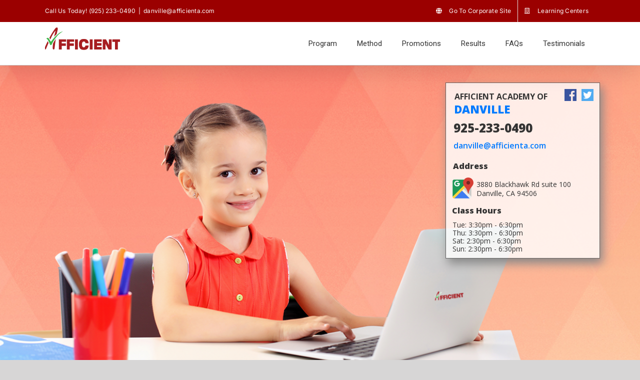

--- FILE ---
content_type: text/javascript
request_url: https://mm-uxrv.com/js/863088447099497.js
body_size: 833
content:
"use strict";(()=>{function e(){let e;return{promise:new Promise(t=>{e=t}),resolve:e}}var t,n,i={is:0,starts_with:1,ends_with:2,contains:3,does_not_contain:4,is_not:5,"*":6},o=async()=>{return!0},a="__cai_sts",r=!0;try{(t=!!sessionStorage.getItem("MobileMonkeySessionActive"))||(sessionStorage.setItem("MobileMonkeySessionActive","1"),0===(n=Number(localStorage.getItem("MobileMonkeyVisitCount")))&&sessionStorage.setItem("MobileMonkeyNewVisitor","1"),localStorage.setItem("MobileMonkeyVisitCount",String(n+1))),r=!t,!!sessionStorage.getItem("MobileMonkeyNewVisitor")}catch(m){}var s="__xray_c",l="__xray_n",u="__xray_v",c={views:Number(localStorage.getItem(u)||0)+1,clicks:Number(localStorage.getItem(s)||0),sessions:Number(localStorage.getItem(l)||0)+(r?1:0)};localStorage.setItem(u,String(c.views)),localStorage.setItem(l,String(c.sessions));var _="__xray_sax",y=(Date.now(),localStorage.getItem(_),"0123456789ABCDEFGHIJKLMNOPQRSTUVWXYZabcdefghijklmnopqrstuvwxyz+/");y.substring(10),y.substring(0,10);window.xrayShopify=window.xrayShopify||{};e();!async function(){var e;if(window.mmGlobalJSTimestamp)return;if(window.mmGlobalJSTimestamp="2025-12-29T22:57:59Z",null==(e=window.xrayShopify)?void 0:e.analytics)return;if(await o()){window.localStorage.setItem(a,(new Date).valueOf().toString());Object.keys(i).map(function(){return[]});var t=Object.keys(i).map(function(){return[]});!function(){var e={id:743734,conditions:null,xray_delay_enabled:null,xray_delay_seconds:null,xray_min_activity_count:null,xray_min_activity_enabled:null,xray_min_activity_type:null,xray_returning_visitor_only:null,short_token:"743734@a78ef6893bd04c8ed771"};if(e.conditions){var n=e.conditions.rules.map(function(e){return i[e.operator]||5});"all"===e.conditions.rule_mode?t[Math.min(...n)].push(e):n.forEach(function(n){t[n].push(e)})}else t[6].push(e)}(),function(){var e={id:484747,conditions:{rules:[{value:"/afficient-english/",operator:"*"}],rule_mode:"any"},xray_delay_enabled:null,xray_delay_seconds:null,xray_min_activity_count:null,xray_min_activity_enabled:null,xray_min_activity_type:null,xray_returning_visitor_only:null,short_token:"484747@9b0da38094931762bba2"};if(e.conditions){var n=e.conditions.rules.map(function(e){return i[e.operator]||5});"all"===e.conditions.rule_mode?t[Math.min(...n)].push(e):n.forEach(function(n){t[n].push(e)})}else t[6].push(e)}()}}()})();